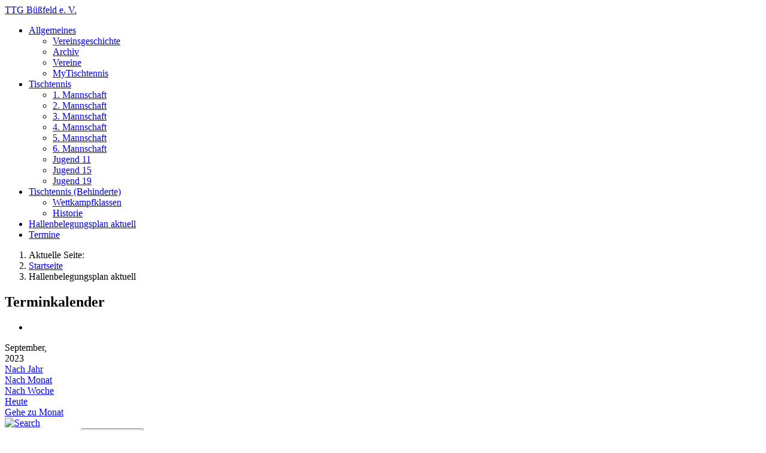

--- FILE ---
content_type: text/html; charset=utf-8
request_url: https://ttg-buessfeld.de/hallenbelegungsplan-2019-2020/monatskalender/2023/9/55.html
body_size: 13231
content:

<!doctype html>
<html lang="de-de" dir="ltr">
	<head>
		
		<meta name="viewport" content="width=device-width, initial-scale=1, shrink-to-fit=no">
		<meta charset="utf-8">
	<meta name="robots" content="index,follow">
	<meta name="description" content="Informationen rund um die Aktivitäten des TTG Büßfeld e. V. Neben den Abteilungen Fasching, Gymnastik und Tischtennis, haben wir eine der erfolgreichsten Tischt">
	<meta name="generator" content="Joomla! - Open Source Content Management">
	<title>Hallenbelegungsplan aktuell – TTG Büßfeld e. V.</title>
	<link href="https://ttg-buessfeld.de/index.php?option=com_jevents&amp;task=modlatest.rss&amp;format=feed&amp;type=rss&amp;Itemid=570&amp;modid=0" rel="alternate" type="application/rss+xml" title="RSS 2.0">
	<link href="https://ttg-buessfeld.de/index.php?option=com_jevents&amp;task=modlatest.rss&amp;format=feed&amp;type=atom&amp;Itemid=570&amp;modid=0" rel="alternate" type="application/atom+xml" title="Atom 1.0">
	<link href="/templates/shaper_helixultimate/images/favicon.ico" rel="icon" type="image/vnd.microsoft.icon">
	<link href="https://ttg-buessfeld.de/component/finder/search.opensearch?Itemid=101" rel="search" title="OpenSearch TTG Büßfeld e. V." type="application/opensearchdescription+xml">
<link href="/media/vendor/awesomplete/css/awesomplete.css?1.1.5" rel="stylesheet" />
	<link href="/media/vendor/joomla-custom-elements/css/joomla-alert.min.css?0.2.0" rel="stylesheet" />
	<link href="/media/system/css/joomla-fontawesome.min.css?317088fa167b2a985aafce6c4f192e3a" rel="stylesheet" />
	<link href="/media/com_jevents/lib_jevmodal/css/jevmodal.css" rel="stylesheet" />
	<link href="/components/com_jevents/assets/css/eventsadmin.css?v=3.6.56" rel="stylesheet" />
	<link href="/components/com_jevents/views/flat/assets/css/events_css.css?v=3.6.56" rel="stylesheet" />
	<link href="/components/com_jevents/views/flat/assets/css/modstyle.css?v=3.6.56" rel="stylesheet" />
	<link href="/media/com_icagenda/icicons/style.css?317088fa167b2a985aafce6c4f192e3a" rel="stylesheet" />
	<link href="/plugins/system/jce/css/content.css?badb4208be409b1335b815dde676300e" rel="stylesheet" />
	<link href="/templates/shaper_helixultimate/css/bootstrap.min.css" rel="stylesheet" />
	<link href="/plugins/system/helixultimate/assets/css/system-j4.min.css" rel="stylesheet" />
	<link href="/templates/shaper_helixultimate/css/template.css" rel="stylesheet" />
	<link href="/templates/shaper_helixultimate/css/presets/preset1.css" rel="stylesheet" />
	<link href="/components/com_icagenda/themes/packs/ic_rounded/css/ic_rounded_module.css" rel="stylesheet" />
	<link href="/media/com_icagenda/css/tipTip.css?317088fa167b2a985aafce6c4f192e3a" rel="stylesheet" />
	<link href="https://ttg-buessfeld.de/modules/mod_ic_event_list/css/default_style.css" rel="stylesheet" />
	<style>.childcat {display:none;}</style>
	<style>
@media screen and (min-width:1201px){


}

@media screen and (min-width:769px) and (max-width:1200px){


}

@media screen and (min-width:481px) and (max-width:768px){


.ic_rounded.iccalendar table td .icevent a:hover,
.ic_rounded.iccalendar table td .icevent a:focus {
	border-radius:3px;
	background:#333;
}
.ic_rounded.iccalendar table td .icevent a:hover .bright,
.ic_rounded.iccalendar table td .icevent a:focus .bright {
	border-radius:3px;
	color:#fff;
	background:#333;
}
.ic_rounded.iccalendar table td .icmulti a:hover,
.ic_rounded.iccalendar table td .icevent a:focus {
	background:#333;
}
.ic_rounded.iccalendar table td .icmulti a:hover .bright,
.ic_rounded.iccalendar table td .icevent a:focus .bright {
	color:#fff;
	background:#333;
}


.ic_rounded .icnav .backic:hover,
.ic_rounded .icnav .nextic:hover,
.ic_rounded .icnav .backicY:hover,
.ic_rounded .icnav .nexticY:hover {
	color:#333333;
	background:none;
	cursor:pointer;
}
#ictip a.close:hover {
	color:black;
	background:none;
	cursor:pointer;
}
#ictip div.linkTo:hover {
	color:#000;
	background:#ddd;
	text-decoration:none;
	border-radius:3px;
}
#ictip a:hover {
	background:none;
}

}

@media screen and (max-width:480px){



	#ictip a.close {
		padding-right:15px;
	}

}
</style>
<script type="application/json" class="joomla-script-options new">{"bootstrap.popover":{".hasjevtip":{"animation":true,"container":"#jevents_body","delay":1,"html":true,"placement":"top","trigger":"hover focus","offset":[0,10],"boundary":"scrollParent"}},"data":{"breakpoints":{"tablet":991,"mobile":480},"header":{"stickyOffset":"100"}},"joomla.jtext":{"MOD_FINDER_SEARCH_VALUE":"Suche &hellip;","JLIB_JS_AJAX_ERROR_OTHER":"Beim Abrufen von JSON-Daten wurde ein HTTP-Statuscode %s zur\u00fcckgegeben.","JLIB_JS_AJAX_ERROR_PARSE":"Ein Parsing-Fehler trat bei der Verarbeitung der folgenden JSON-Daten auf:<br><code style='color:inherit;white-space:pre-wrap;padding:0;margin:0;border:0;background:inherit;'>%s<\/code>","ERROR":"Fehler","MESSAGE":"Nachricht","NOTICE":"Hinweis","WARNING":"Warnung","JCLOSE":"Schlie\u00dfen","JOK":"OK","JOPEN":"\u00d6ffnen"},"finder-search":{"url":"\/component\/finder\/?task=suggestions.suggest&format=json&tmpl=component&Itemid=101"},"system.paths":{"root":"","rootFull":"https:\/\/ttg-buessfeld.de\/","base":"","baseFull":"https:\/\/ttg-buessfeld.de\/"},"csrf.token":"8f8b2a90823ec200dcb73d685fd6f445"}</script>
	<script src="/media/system/js/core.min.js?37ffe4186289eba9c5df81bea44080aff77b9684"></script>
	<script src="/media/vendor/bootstrap/js/bootstrap-es5.min.js?5.3.2" nomodule defer></script>
	<script src="/media/system/js/showon-es5.min.js?0e293ba9dec283752e25f4e1d5eb0a6f8c07d3be" defer nomodule></script>
	<script src="/media/com_finder/js/finder-es5.min.js?e6d3d1f535e33b5641e406eb08d15093e7038cc2" nomodule defer></script>
	<script src="/media/system/js/messages-es5.min.js?c29829fd2432533d05b15b771f86c6637708bd9d" nomodule defer></script>
	<script src="/media/vendor/jquery/js/jquery.min.js?3.7.1"></script>
	<script src="/media/legacy/js/jquery-noconflict.min.js?647005fc12b79b3ca2bb30c059899d5994e3e34d"></script>
	<script src="/media/vendor/bootstrap/js/modal.min.js?5.3.2" type="module"></script>
	<script src="/media/vendor/bootstrap/js/popover.min.js?5.3.2" type="module"></script>
	<script src="/media/vendor/bootstrap/js/alert.min.js?5.3.2" type="module"></script>
	<script src="/media/vendor/bootstrap/js/button.min.js?5.3.2" type="module"></script>
	<script src="/media/vendor/bootstrap/js/carousel.min.js?5.3.2" type="module"></script>
	<script src="/media/vendor/bootstrap/js/collapse.min.js?5.3.2" type="module"></script>
	<script src="/media/vendor/bootstrap/js/dropdown.min.js?5.3.2" type="module"></script>
	<script src="/media/vendor/bootstrap/js/offcanvas.min.js?5.3.2" type="module"></script>
	<script src="/media/vendor/bootstrap/js/scrollspy.min.js?5.3.2" type="module"></script>
	<script src="/media/vendor/bootstrap/js/tab.min.js?5.3.2" type="module"></script>
	<script src="/media/vendor/bootstrap/js/toast.min.js?5.3.2" type="module"></script>
	<script src="/media/system/js/showon.min.js?f79c256660e2c0ca2179cf7f3168ea8143e1af82" type="module"></script>
	<script src="/media/vendor/awesomplete/js/awesomplete.min.js?1.1.5" defer></script>
	<script src="/media/com_finder/js/finder.min.js?a2c3894d062787a266d59d457ffba5481b639f64" type="module"></script>
	<script src="/media/system/js/messages.min.js?7f7aa28ac8e8d42145850e8b45b3bc82ff9a6411" type="module"></script>
	<script src="/components/com_jevents/assets/js/jQnc.min.js?v=3.6.56"></script>
	<script src="/media/com_jevents/lib_jevmodal/js/jevmodal.min.js"></script>
	<script src="/components/com_jevents/assets/js/view_detailJQ.min.js?v=3.6.56"></script>
	<script src="/templates/shaper_helixultimate/js/main.js"></script>
	<script src="/modules/mod_iccalendar/js/jQuery.highlightToday.min.js?317088fa167b2a985aafce6c4f192e3a"></script>
	<script src="/media/com_icagenda/js/jquery.tipTip.js?317088fa167b2a985aafce6c4f192e3a"></script>
	<script type="application/ld+json">{"@context":"https://schema.org","@type":"BreadcrumbList","@id":"https://www.ttg-buessfeld.de/#/schema/BreadcrumbList/17","itemListElement":[{"@type":"ListItem","position":1,"item":{"@id":"https://www.ttg-buessfeld.de/","name":"Startseite"}},{"@type":"ListItem","position":2,"item":{"@id":"https://www.ttg-buessfeld.de/hallenbelegungsplan-2019-2020.html","name":"Hallenbelegungsplan aktuell"}}]}</script>
	<script>document.addEventListener('DOMContentLoaded', function() {
   var elements = document.querySelectorAll(".hasjevtip");
   elements.forEach(function(myPopoverTrigger)
   {
        myPopoverTrigger.addEventListener('show.bs.popover', function () {
            var title = myPopoverTrigger.getAttribute('data-bs-original-title') || false;
            if (title)
            {
                const popover = bootstrap.Popover.getInstance(myPopoverTrigger);
                if (popover.tip) 
                {
                    var header = popover.tip.querySelector('.popover-header');
                    if (header) {
                        header.outerHTML = title;
                    }
                }
            }
        })
   });
});</script>
	<script>template="shaper_helixultimate";</script>
	<script>
		jQuery(document).ready(function(){
			jQuery("#mod_iccalendar_136").highlightToday("show_today");
		});
	</script>
	<script>jQuery(function($){ $(".iCtip").tipTip({"activation":"hover","keepAlive":false,"maxWidth":"200px","edgeOffset":1,"defaultPosition":"top"}); });</script>
	<!--[if lte IE 6]>
<link rel="stylesheet" href="https://ttg-buessfeld.de/components/com_jevents/views/flat/assets/css/ie6.css" />
<![endif]-->
			</head>
	<body class="site helix-ultimate hu com_jevents com-jevents view-month layout-calendar task-month.calendar itemid-570 de-de ltr layout-fluid offcanvas-init offcanvs-position-right">

		
		
		<div class="body-wrapper">
			<div class="body-innerwrapper">
				

<div id="sp-top-bar">
	<div class="container">
		<div class="container-inner">
			<div class="row">
				<div id="sp-top1" class="col-lg-6">
					<div class="sp-column text-center text-lg-start">
																			
												
					</div>
				</div>

				<div id="sp-top2" class="col-lg-6">
					<div class="sp-column text-center text-lg-end">
						
																									
					</div>
				</div>
			</div>
		</div>
	</div>
</div>

<header id="sp-header">
	<div class="container">
		<div class="container-inner">
			<div class="row align-items-center">

				<!-- Left toggler if left/offcanvas -->
				
				<!-- Logo -->
				<div id="sp-logo" class="col-auto">
					<div class="sp-column">
						<span class="logo"><a href="/">TTG Büßfeld e. V.</a></span>						
					</div>
				</div>

				<!-- Menu -->
				<div id="sp-menu" class="col-auto flex-auto">
					<div class="sp-column d-flex justify-content-end align-items-center">
						<nav class="sp-megamenu-wrapper d-flex" role="navigation" aria-label="navigation"><ul class="sp-megamenu-parent menu-animation-fade-up d-none d-lg-block"><li class="sp-menu-item sp-has-child"><a   href="/allgemeines.html"  >Allgemeines</a><div class="sp-dropdown sp-dropdown-main sp-menu-right" style="width: 240px;"><div class="sp-dropdown-inner"><ul class="sp-dropdown-items"><li class="sp-menu-item"><a   href="/allgemeines/vereinsgeschichte.html"  >Vereinsgeschichte</a></li><li class="sp-menu-item"><a   href="/allgemeines/archiv.html"  >Archiv</a></li><li class="sp-menu-item"><a   href="/allgemeines/vereine-links.html"  >Vereine</a></li><li class="sp-menu-item"><a  rel="noopener noreferrer" href="http://www.mytischtennis.de/public/home" target="_blank"  >MyTischtennis</a></li></ul></div></div></li><li class="sp-menu-item sp-has-child"><a   href="/tischtennis.html"  >Tischtennis</a><div class="sp-dropdown sp-dropdown-main sp-menu-right" style="width: 240px;"><div class="sp-dropdown-inner"><ul class="sp-dropdown-items"><li class="sp-menu-item"><a   href="/tischtennis/1-mannschaft.html"  >1. Mannschaft</a></li><li class="sp-menu-item"><a   href="/tischtennis/2-mannschaft.html"  >2. Mannschaft</a></li><li class="sp-menu-item"><a   href="/tischtennis/3-mannschaft.html"  >3. Mannschaft</a></li><li class="sp-menu-item"><a   href="/tischtennis/4-mannschaft.html"  >4. Mannschaft</a></li><li class="sp-menu-item"><a   href="/tischtennis/5-mannschaft.html"  >5. Mannschaft</a></li><li class="sp-menu-item"><a   href="/tischtennis/6-mannschaft.html"  >6. Mannschaft</a></li><li class="sp-menu-item"><a   href="/tischtennis/c-schüler.html"  >Jugend 11</a></li><li class="sp-menu-item"><a   href="/tischtennis/jungen-15.html"  >Jugend 15</a></li><li class="sp-menu-item"><a   href="/tischtennis/jungen-19.html"  >Jugend 19</a></li></ul></div></div></li><li class="sp-menu-item sp-has-child"><a   href="/tischtennis-behinderte.html"  >Tischtennis (Behinderte)</a><div class="sp-dropdown sp-dropdown-main sp-menu-right" style="width: 240px;"><div class="sp-dropdown-inner"><ul class="sp-dropdown-items"><li class="sp-menu-item"><a   href="/tischtennis-behinderte/wettkampfklassen.html"  >Wettkampfklassen</a></li><li class="sp-menu-item"><a   href="/tischtennis-behinderte/historie.html"  >Historie</a></li></ul></div></div></li><li class="sp-menu-item current-item active"><a aria-current="page"  href="/hallenbelegungsplan-2019-2020.html"  >Hallenbelegungsplan aktuell</a></li><li class="sp-menu-item"><a   href="/allgemeines-2/termine.html"  >Termine</a></li></ul></nav>						

						<!-- Related Modules -->
						<div class="d-none d-lg-flex header-modules align-items-center">
							
													</div>

						<!-- Right toggler  -->
													
  <a id="offcanvas-toggler"
     class="offcanvas-toggler-secondary offcanvas-toggler-right d-flex align-items-center"
     href="#"
     aria-label="Menu"
     title="Menu">
     <div class="burger-icon"><span></span><span></span><span></span></div>
  </a>											</div>
				</div>
			</div>
		</div>
	</div>
</header>
				<main id="sp-main">
					
<section id="sp-section-1" >

				
	
<div class="row">
	<div id="sp-title" class="col-lg-12 "><div class="sp-column "><div class="sp-module "><div class="sp-module-content"><nav class="mod-breadcrumbs__wrapper" aria-label="Breadcrumbs">
	<ol class="mod-breadcrumbs breadcrumb px-3 py-2">
					<li class="mod-breadcrumbs__here float-start">
				Aktuelle Seite: &#160;
			</li>
		
		<li class="mod-breadcrumbs__item breadcrumb-item"><a href="/" class="pathway"><span>Startseite</span></a></li><li class="mod-breadcrumbs__item breadcrumb-item active"><span>Hallenbelegungsplan aktuell</span></li>	</ol>
	</nav></div></div></div></div></div>
				
	</section>

<section id="sp-main-body" >

										<div class="container">
					<div class="container-inner">
						
	
<div class="row">
	
<div id="sp-component" class="col-lg-8 ">
	<div class="sp-column ">
		<div id="system-message-container" aria-live="polite"></div>


		
			<!-- Event Calendar and Lists Powered by JEvents //-->
		<div id="jevents">
	<div class="contentpaneopen jeventpage     jevbootstrap" id="jevents_header">
							<h2 class="contentheading">Terminkalender</h2>
						<ul class="actions">
										<li class="print-icon">
							<a href="javascript:void(0);" rel="nofollow"
							   onclick="window.open('/hallenbelegungsplan-2019-2020/monatskalender/2023/9/55.html?print=1&amp;pop=1&amp;tmpl=component', 'win2', 'status=no,toolbar=no,scrollbars=yes,titlebar=no,menubar=no,resizable=yes,width=600,height=600,directories=no,location=no');"
							   title="Drucken">
								<span class="icon-print"> </span>
							</a>
						</li> 			</ul>
				</div>
	<div class="jev_clear"></div>
	<div class="contentpaneopen  jeventpage   jevbootstrap" id="jevents_body">
	<div class='jev_pretoolbar'></div>		<div class='month_date'><div class='month_title'>September, </div><div class='month_title_year'>  2023</div></div>		<div class="new-navigation">
			<div class="nav-items">
									<div id="nav-year" >
						<a href="/hallenbelegungsplan-2019-2020/eventsnachjahr/2023/55.html"
						   title="Nach Jahr">
							Nach Jahr</a>
					</div>
													<div id="nav-month" class="active">
						<a href="/hallenbelegungsplan-2019-2020/monatskalender/2023/9/55.html"
						   title="Nach Monat">                            Nach Monat</a>
					</div>
													<div id="nav-week">
						<a href="/hallenbelegungsplan-2019-2020/eventsnachwoche/2023/09/18/55.html"
						   title="Nach Woche">
							Nach Woche</a>
					</div>
													<div id="nav-today">
						<a href="/hallenbelegungsplan-2019-2020/eventsnachtag/2026/1/21/55.html"
						   title="Heute">
							Heute</a>
					</div>
															<div id="nav-jumpto">
			<a href="#"
			   onclick="if (jevjq('#jumpto').hasClass('jev_none')) {jevjq('#jumpto').removeClass('jev_none');} else {jevjq('#jumpto').addClass('jev_none')}return false;"
			   title="Gehe zu Monat">
				Gehe zu Monat			</a>
		</div>
																						</div>
							<div id="nav-search">
					<a href="/hallenbelegungsplan-2019-2020/search_form/55.html"
					   title="Suche">
						<img src="https://ttg-buessfeld.de/components/com_jevents/views/flat/assets/images/icon-search.gif" alt="Search"/>
					</a>
				</div>
								<div id="jumpto"  class="jev_none">
			<form name="BarNav" action="/hallenbelegungsplan-2019-2020/monatskalender/2023/9/55.html" method="get">
				<input type="hidden" name="option" value="com_jevents" />
				<input type="hidden" name="task" value="month.calendar" />
				<input type="hidden" name="catids" value="55"/><select id="month" name="month" style="font-size:10px;">
	<option value="01">Januar</option>
	<option value="02">Februar</option>
	<option value="03">M&auml;rz</option>
	<option value="04">April</option>
	<option value="05">Mai</option>
	<option value="06">Juni</option>
	<option value="07">Juli</option>
	<option value="08">August</option>
	<option value="09" selected="selected">September</option>
	<option value="10">Oktober</option>
	<option value="11">November</option>
	<option value="12">Dezember</option>
</select>
<select id="year" name="year" style="font-size:10px;">
	<option value="2024">2024</option>
	<option value="2025">2025</option>
	<option value="2026">2026</option>
	<option value="2027">2027</option>
	<option value="2028">2028</option>
	<option value="2029">2029</option>
	<option value="2030">2030</option>
	<option value="2031">2031</option>
</select>
				<button onclick="submit(this.form)">Gehe zu Monat</button>
				<input type="hidden" name="Itemid" value="570" />
			</form>
		</div>
		

		</div>
			<div class="jev_toprow jev_monthv">
	    <div class="jev_header2">
			<div class="previousmonth" >
		      				</div>
			<div class="currentmonth">
				September 2023			</div>
			<div class="nextmonth">
		      				</div>
			
		</div>
	</div>

            <table border="0" cellpadding="0" class="cal_top_day_names">
            <tr valign="top">
                					<td class="cal_daysnames">
						<span class="montag">
                            Mon                        </span>
					</td>
                    					<td class="cal_daysnames">
						<span class="dienstag">
                            Die                        </span>
					</td>
                    					<td class="cal_daysnames">
						<span class="mittwoch">
                            Mit                        </span>
					</td>
                    					<td class="cal_daysnames">
						<span class="donnerstag">
                            Don                        </span>
					</td>
                    					<td class="cal_daysnames">
						<span class="freitag">
                            Fre                        </span>
					</td>
                    					<td class="cal_daysnames">
						<span class="samstag">
                            Sam                        </span>
					</td>
                    					<td class="cal_daysnames">
						<span class="sonntag">
                            Son                        </span>
					</td>
                                </tr>
            </table>
        <table border="0" cellspacing="1" cellpadding="0" class="cal_table">
            			<tr class="cal_cell_rows">
                                    <td width="14%" class="cal_daysoutofmonth" valign="top">
                        28                    </td>
                    	                    <td width="14%" class="cal_daysoutofmonth" valign="top">
                        29                    </td>
                    	                    <td width="14%" class="cal_daysoutofmonth" valign="top">
                        30                    </td>
                    	                    <td width="14%" class="cal_daysoutofmonth" valign="top">
                        31                    </td>
                    	                    <td class="cal_daysnoevents">
                                         	<a class="cal_daylink" href="/hallenbelegungsplan-2019-2020/eventsnachtag/2023/9/1/55.html" title="Zum Kalender - Aktueller Tag">
			    <span class="calview">1</span>
			    <span class="listview">				
				Friday,  1. September 2023			    </span>
			</a>
                        </td>
                    <td class="cal_daysnoevents">
                                         	<a class="cal_daylink" href="/hallenbelegungsplan-2019-2020/eventsnachtag/2023/9/2/55.html" title="Zum Kalender - Aktueller Tag">
			    <span class="calview">2</span>
			    <span class="listview">				
				Saturday,  2. September 2023			    </span>
			</a>
                        </td>
                    <td class="cal_daysnoevents">
                                         	<a class="cal_daylink" href="/hallenbelegungsplan-2019-2020/eventsnachtag/2023/9/3/55.html" title="Zum Kalender - Aktueller Tag">
			    <span class="calview">3</span>
			    <span class="listview">				
				Sunday,  3. September 2023			    </span>
			</a>
                        </td>
</tr>
			<tr class="cal_cell_rows">
                                    <td class="cal_dayshasevents">
                                         	<a class="cal_daylink" href="/hallenbelegungsplan-2019-2020/eventsnachtag/2023/9/4/55.html" title="Zum Kalender - Aktueller Tag">
			    <span class="calview">4</span>
			    <span class="listview">				
				Monday,  4. September 2023			    </span>
			</a>
                        <div class="event_div_1">
<div class="month_cell_st" style="border-bottom:1px solid #ccc;border-left:3px solid #ccc;color:#000; width:100%;"><span class="editlinktip hasjevtip" title="&lt;div class=&quot;jevtt_title&quot; style = &quot;color:#000;background-color:#ccc&quot;&gt;Gymnastik Frauen&lt;/div&gt;" data-bs-content="&lt;div class=&quot;jevtt_text&quot; &gt;Montag, 4. September 2023&lt;br /&gt;19:00&lt;br /&gt;&lt;span class=&quot;fwb&quot;&gt;Wiederholender Event&lt;/span&gt;&lt;hr   class=&quot;jev-click-to-open&quot;/&gt;&lt;small   class=&quot;jev-click-to-open&quot;&gt;&lt;a href=&quot;/hallenbelegungsplan-2019-2020/eventdetail/294/55/gymnastik-frauen.html&quot; title=&quot;Klicken um Event zu öffnen&quot; &gt;Klicken um Event zu öffnen&lt;/a&gt;&lt;/small&gt;&lt;/div&gt;" ><a class="cal_titlelink" href="/hallenbelegungsplan-2019-2020/eventdetail/294/55/gymnastik-frauen.html">19:00 Gymnastik Fraue ...</a>
</span></div>
</div>
</td>
                    <td class="cal_daysnoevents">
                                         	<a class="cal_daylink" href="/hallenbelegungsplan-2019-2020/eventsnachtag/2023/9/5/55.html" title="Zum Kalender - Aktueller Tag">
			    <span class="calview">5</span>
			    <span class="listview">				
				Tuesday,  5. September 2023			    </span>
			</a>
                        </td>
                    <td class="cal_daysnoevents">
                                         	<a class="cal_daylink" href="/hallenbelegungsplan-2019-2020/eventsnachtag/2023/9/6/55.html" title="Zum Kalender - Aktueller Tag">
			    <span class="calview">6</span>
			    <span class="listview">				
				Wednesday,  6. September 2023			    </span>
			</a>
                        </td>
                    <td class="cal_daysnoevents">
                                         	<a class="cal_daylink" href="/hallenbelegungsplan-2019-2020/eventsnachtag/2023/9/7/55.html" title="Zum Kalender - Aktueller Tag">
			    <span class="calview">7</span>
			    <span class="listview">				
				Thursday,  7. September 2023			    </span>
			</a>
                        </td>
                    <td class="cal_daysnoevents">
                                         	<a class="cal_daylink" href="/hallenbelegungsplan-2019-2020/eventsnachtag/2023/9/8/55.html" title="Zum Kalender - Aktueller Tag">
			    <span class="calview">8</span>
			    <span class="listview">				
				Friday,  8. September 2023			    </span>
			</a>
                        </td>
                    <td class="cal_daysnoevents">
                                         	<a class="cal_daylink" href="/hallenbelegungsplan-2019-2020/eventsnachtag/2023/9/9/55.html" title="Zum Kalender - Aktueller Tag">
			    <span class="calview">9</span>
			    <span class="listview">				
				Saturday,  9. September 2023			    </span>
			</a>
                        </td>
                    <td class="cal_daysnoevents">
                                         	<a class="cal_daylink" href="/hallenbelegungsplan-2019-2020/eventsnachtag/2023/9/10/55.html" title="Zum Kalender - Aktueller Tag">
			    <span class="calview">10</span>
			    <span class="listview">				
				Sunday, 10. September 2023			    </span>
			</a>
                        </td>
</tr>
			<tr class="cal_cell_rows">
                                    <td class="cal_dayshasevents">
                                         	<a class="cal_daylink" href="/hallenbelegungsplan-2019-2020/eventsnachtag/2023/9/11/55.html" title="Zum Kalender - Aktueller Tag">
			    <span class="calview">11</span>
			    <span class="listview">				
				Monday, 11. September 2023			    </span>
			</a>
                        <div class="event_div_1">
<div class="month_cell_st" style="border-bottom:1px solid #ccc;border-left:3px solid #ccc;color:#000; width:100%;"><span class="editlinktip hasjevtip" title="&lt;div class=&quot;jevtt_title&quot; style = &quot;color:#000;background-color:#ccc&quot;&gt;Gymnastik Frauen&lt;/div&gt;" data-bs-content="&lt;div class=&quot;jevtt_text&quot; &gt;Montag, 11. September 2023&lt;br /&gt;19:00&lt;br /&gt;&lt;span class=&quot;fwb&quot;&gt;Wiederholender Event&lt;/span&gt;&lt;hr   class=&quot;jev-click-to-open&quot;/&gt;&lt;small   class=&quot;jev-click-to-open&quot;&gt;&lt;a href=&quot;/hallenbelegungsplan-2019-2020/eventdetail/295/55/gymnastik-frauen.html&quot; title=&quot;Klicken um Event zu öffnen&quot; &gt;Klicken um Event zu öffnen&lt;/a&gt;&lt;/small&gt;&lt;/div&gt;" ><a class="cal_titlelink" href="/hallenbelegungsplan-2019-2020/eventdetail/295/55/gymnastik-frauen.html">19:00 Gymnastik Fraue ...</a>
</span></div>
</div>
</td>
                    <td class="cal_daysnoevents">
                                         	<a class="cal_daylink" href="/hallenbelegungsplan-2019-2020/eventsnachtag/2023/9/12/55.html" title="Zum Kalender - Aktueller Tag">
			    <span class="calview">12</span>
			    <span class="listview">				
				Tuesday, 12. September 2023			    </span>
			</a>
                        </td>
                    <td class="cal_daysnoevents">
                                         	<a class="cal_daylink" href="/hallenbelegungsplan-2019-2020/eventsnachtag/2023/9/13/55.html" title="Zum Kalender - Aktueller Tag">
			    <span class="calview">13</span>
			    <span class="listview">				
				Wednesday, 13. September 2023			    </span>
			</a>
                        </td>
                    <td class="cal_daysnoevents">
                                         	<a class="cal_daylink" href="/hallenbelegungsplan-2019-2020/eventsnachtag/2023/9/14/55.html" title="Zum Kalender - Aktueller Tag">
			    <span class="calview">14</span>
			    <span class="listview">				
				Thursday, 14. September 2023			    </span>
			</a>
                        </td>
                    <td class="cal_daysnoevents">
                                         	<a class="cal_daylink" href="/hallenbelegungsplan-2019-2020/eventsnachtag/2023/9/15/55.html" title="Zum Kalender - Aktueller Tag">
			    <span class="calview">15</span>
			    <span class="listview">				
				Friday, 15. September 2023			    </span>
			</a>
                        </td>
                    <td class="cal_daysnoevents">
                                         	<a class="cal_daylink" href="/hallenbelegungsplan-2019-2020/eventsnachtag/2023/9/16/55.html" title="Zum Kalender - Aktueller Tag">
			    <span class="calview">16</span>
			    <span class="listview">				
				Saturday, 16. September 2023			    </span>
			</a>
                        </td>
                    <td class="cal_daysnoevents">
                                         	<a class="cal_daylink" href="/hallenbelegungsplan-2019-2020/eventsnachtag/2023/9/17/55.html" title="Zum Kalender - Aktueller Tag">
			    <span class="calview">17</span>
			    <span class="listview">				
				Sunday, 17. September 2023			    </span>
			</a>
                        </td>
</tr>
			<tr class="cal_cell_rows">
                                    <td class="cal_dayshasevents">
                                         	<a class="cal_daylink" href="/hallenbelegungsplan-2019-2020/eventsnachtag/2023/9/18/55.html" title="Zum Kalender - Aktueller Tag">
			    <span class="calview">18</span>
			    <span class="listview">				
				Monday, 18. September 2023			    </span>
			</a>
                        <div class="event_div_1">
<div class="month_cell_st" style="border-bottom:1px solid #ccc;border-left:3px solid #ccc;color:#000; width:100%;"><span class="editlinktip hasjevtip" title="&lt;div class=&quot;jevtt_title&quot; style = &quot;color:#000;background-color:#ccc&quot;&gt;Gymnastik Frauen&lt;/div&gt;" data-bs-content="&lt;div class=&quot;jevtt_text&quot; &gt;Montag, 18. September 2023&lt;br /&gt;19:00&lt;br /&gt;&lt;span class=&quot;fwb&quot;&gt;Wiederholender Event&lt;/span&gt;&lt;hr   class=&quot;jev-click-to-open&quot;/&gt;&lt;small   class=&quot;jev-click-to-open&quot;&gt;&lt;a href=&quot;/hallenbelegungsplan-2019-2020/eventdetail/296/55/gymnastik-frauen.html&quot; title=&quot;Klicken um Event zu öffnen&quot; &gt;Klicken um Event zu öffnen&lt;/a&gt;&lt;/small&gt;&lt;/div&gt;" ><a class="cal_titlelink" href="/hallenbelegungsplan-2019-2020/eventdetail/296/55/gymnastik-frauen.html">19:00 Gymnastik Fraue ...</a>
</span></div>
</div>
</td>
                    <td class="cal_daysnoevents">
                                         	<a class="cal_daylink" href="/hallenbelegungsplan-2019-2020/eventsnachtag/2023/9/19/55.html" title="Zum Kalender - Aktueller Tag">
			    <span class="calview">19</span>
			    <span class="listview">				
				Tuesday, 19. September 2023			    </span>
			</a>
                        </td>
                    <td class="cal_daysnoevents">
                                         	<a class="cal_daylink" href="/hallenbelegungsplan-2019-2020/eventsnachtag/2023/9/20/55.html" title="Zum Kalender - Aktueller Tag">
			    <span class="calview">20</span>
			    <span class="listview">				
				Wednesday, 20. September 2023			    </span>
			</a>
                        </td>
                    <td class="cal_daysnoevents">
                                         	<a class="cal_daylink" href="/hallenbelegungsplan-2019-2020/eventsnachtag/2023/9/21/55.html" title="Zum Kalender - Aktueller Tag">
			    <span class="calview">21</span>
			    <span class="listview">				
				Thursday, 21. September 2023			    </span>
			</a>
                        </td>
                    <td class="cal_daysnoevents">
                                         	<a class="cal_daylink" href="/hallenbelegungsplan-2019-2020/eventsnachtag/2023/9/22/55.html" title="Zum Kalender - Aktueller Tag">
			    <span class="calview">22</span>
			    <span class="listview">				
				Friday, 22. September 2023			    </span>
			</a>
                        </td>
                    <td class="cal_daysnoevents">
                                         	<a class="cal_daylink" href="/hallenbelegungsplan-2019-2020/eventsnachtag/2023/9/23/55.html" title="Zum Kalender - Aktueller Tag">
			    <span class="calview">23</span>
			    <span class="listview">				
				Saturday, 23. September 2023			    </span>
			</a>
                        </td>
                    <td class="cal_daysnoevents">
                                         	<a class="cal_daylink" href="/hallenbelegungsplan-2019-2020/eventsnachtag/2023/9/24/55.html" title="Zum Kalender - Aktueller Tag">
			    <span class="calview">24</span>
			    <span class="listview">				
				Sunday, 24. September 2023			    </span>
			</a>
                        </td>
</tr>
			<tr class="cal_cell_rows">
                                    <td class="cal_dayshasevents">
                                         	<a class="cal_daylink" href="/hallenbelegungsplan-2019-2020/eventsnachtag/2023/9/25/55.html" title="Zum Kalender - Aktueller Tag">
			    <span class="calview">25</span>
			    <span class="listview">				
				Monday, 25. September 2023			    </span>
			</a>
                        <div class="event_div_1">
<div class="month_cell_st" style="border-bottom:1px solid #ccc;border-left:3px solid #ccc;color:#000; width:100%;"><span class="editlinktip hasjevtip" title="&lt;div class=&quot;jevtt_title&quot; style = &quot;color:#000;background-color:#ccc&quot;&gt;Gymnastik Frauen&lt;/div&gt;" data-bs-content="&lt;div class=&quot;jevtt_text&quot; &gt;Montag, 25. September 2023&lt;br /&gt;19:00&lt;br /&gt;&lt;span class=&quot;fwb&quot;&gt;Wiederholender Event&lt;/span&gt;&lt;hr   class=&quot;jev-click-to-open&quot;/&gt;&lt;small   class=&quot;jev-click-to-open&quot;&gt;&lt;a href=&quot;/hallenbelegungsplan-2019-2020/eventdetail/297/55/gymnastik-frauen.html&quot; title=&quot;Klicken um Event zu öffnen&quot; &gt;Klicken um Event zu öffnen&lt;/a&gt;&lt;/small&gt;&lt;/div&gt;" ><a class="cal_titlelink" href="/hallenbelegungsplan-2019-2020/eventdetail/297/55/gymnastik-frauen.html">19:00 Gymnastik Fraue ...</a>
</span></div>
</div>
</td>
                    <td class="cal_daysnoevents">
                                         	<a class="cal_daylink" href="/hallenbelegungsplan-2019-2020/eventsnachtag/2023/9/26/55.html" title="Zum Kalender - Aktueller Tag">
			    <span class="calview">26</span>
			    <span class="listview">				
				Tuesday, 26. September 2023			    </span>
			</a>
                        </td>
                    <td class="cal_daysnoevents">
                                         	<a class="cal_daylink" href="/hallenbelegungsplan-2019-2020/eventsnachtag/2023/9/27/55.html" title="Zum Kalender - Aktueller Tag">
			    <span class="calview">27</span>
			    <span class="listview">				
				Wednesday, 27. September 2023			    </span>
			</a>
                        </td>
                    <td class="cal_daysnoevents">
                                         	<a class="cal_daylink" href="/hallenbelegungsplan-2019-2020/eventsnachtag/2023/9/28/55.html" title="Zum Kalender - Aktueller Tag">
			    <span class="calview">28</span>
			    <span class="listview">				
				Thursday, 28. September 2023			    </span>
			</a>
                        </td>
                    <td class="cal_daysnoevents">
                                         	<a class="cal_daylink" href="/hallenbelegungsplan-2019-2020/eventsnachtag/2023/9/29/55.html" title="Zum Kalender - Aktueller Tag">
			    <span class="calview">29</span>
			    <span class="listview">				
				Friday, 29. September 2023			    </span>
			</a>
                        </td>
                    <td class="cal_daysnoevents">
                                         	<a class="cal_daylink" href="/hallenbelegungsplan-2019-2020/eventsnachtag/2023/9/30/55.html" title="Zum Kalender - Aktueller Tag">
			    <span class="calview">30</span>
			    <span class="listview">				
				Saturday, 30. September 2023			    </span>
			</a>
                        </td>
                    <td width="14%" class="cal_daysoutofmonth" valign="top">
                        1                    </td>
                    	</tr>
</table>
<div class="event_legend_container"><div class="event_legend_item activechildcat" style="border-color:"><div class="event_legend_name" style="border-color:"><a href="/hallenbelegungsplan-2019-2020/monatskalender/2023/9/55.html" title="Tischtennis">Tischtennis</a></div>
</div>
<div class="event_legend_item " style="border-color:#d3d3d3"><div class="event_legend_name" style="border-color:#d3d3d3"><a href="/hallenbelegungsplan-2019-2020/monatskalender/2023/9/-.html" title="Alle Kategorien ...">Alle Kategorien ...</a></div>
<div class="event_legend_desc"  style="border-color:#d3d3d3">Events aller Kategorien anzeigen</div></div>
<br style="clear:both" /></div>
<br style='clear:both;height:0px;line-height:0px;'/>	</div>
	</div>
	

			</div>
</div>
<aside id="sp-right" class="col-lg-4 "><div class="sp-column "><div class="sp-module "><div class="sp-module-content">
<form class="mod-finder js-finder-searchform form-search" action="/component/finder/search.html?Itemid=101" method="get" role="search">
    <label for="mod-finder-searchword144" class="finder">Suchen</label><input type="text" name="q" id="mod-finder-searchword144" class="js-finder-search-query form-control" value="" placeholder="Suche &hellip;">
            <input type="hidden" name="Itemid" value="101"></form>
</div></div><div class="sp-module "><h3 class="sp-module-title">Kalender</h3><div class="sp-module-content"><!-- iCagenda - Calendar --><div tabindex="0" id="ic-calendar-136" class="">
<!-- Calendar -->


<div class="ic_rounded iccalendar " style=" background-color: transparent; background-image: none;" id="136"><div id="mod_iccalendar_136">
			<div class="icagenda_header">
			</div><div class="icnav"><a id="ic-prev-year" class="backicY icagendabtn_136" href="https://ttg-buessfeld.de/hallenbelegungsplan-2019-2020/monatskalender/2023/9/55.html?iccaldate=2025-01-1" rel="nofollow"><span style="height: 1px; width: 1px; position: absolute; overflow: hidden; top: -10px;" title="">Vorheriges Jahr</span><span class="iCicon iCicon-backicY"></span></a><a id="ic-prev-month" class="backic icagendabtn_136" href="https://ttg-buessfeld.de/hallenbelegungsplan-2019-2020/monatskalender/2023/9/55.html?iccaldate=2025-12-1" rel="nofollow"><span style="height: 1px; width: 1px; position: absolute; overflow: hidden; top: -10px;" title="">Vorheriger Monat</span><span class="iCicon iCicon-backic"></span></a><a id="ic-next-year" class="nexticY icagendabtn_136" href="https://ttg-buessfeld.de/hallenbelegungsplan-2019-2020/monatskalender/2023/9/55.html?iccaldate=2027-01-1" rel="nofollow"><span style="height: 1px; width: 1px; position: absolute; overflow: hidden; top: -10px;" title="">Nächstes Jahr</span><span class="iCicon iCicon-nexticY"></span></a><a id="ic-next-month" class="nextic icagendabtn_136" href="https://ttg-buessfeld.de/hallenbelegungsplan-2019-2020/monatskalender/2023/9/55.html?iccaldate=2026-2-1" rel="nofollow"><span style="height: 1px; width: 1px; position: absolute; overflow: hidden; top: -10px;" title="">Nächstes Monat</span><span class="iCicon iCicon-nextic"></span></a><div class="titleic">Januar 2026</div></div><div style="clear:both"></div>
			<table id="icagenda_calendar" class="ic-table" style="width:100%;">
				<thead>
					<tr>
						<th style="width:14.2857143%;background: ;">Mo</th>
						<th style="width:14.2857143%;background: ;">Di</th>
						<th style="width:14.2857143%;background: ;">Mi</th>
						<th style="width:14.2857143%;background: ;">Do</th>
						<th style="width:14.2857143%;background: ;">Fr</th>
						<th style="width:14.2857143%;background: ;">Sa</th>
						<th style="width:14.2857143%;background: ;">So</th>
					</tr>
				</thead>
		<tr><td colspan="3"></td><td style="background: ;">
<!-- Module Calendar Day Pop-up -->

	<div class="no-event style_Day" data-cal-date="2026-01-01">
		1	</div>
</td><td style="background: ;">
<!-- Module Calendar Day Pop-up -->

	<div class="no-event style_Day" data-cal-date="2026-01-02">
		2	</div>
</td><td style="background: ;">
<!-- Module Calendar Day Pop-up -->

	<div class="no-event style_Day" data-cal-date="2026-01-03">
		3	</div>
</td><td style="background: ;">
<!-- Module Calendar Day Pop-up -->

	<div class="no-event style_Day" data-cal-date="2026-01-04">
		4	</div>
</td><tr><td style="background: ;">
<!-- Module Calendar Day Pop-up -->

	<div class="no-event style_Day" data-cal-date="2026-01-05">
		5	</div>
</td><td style="background: ;">
<!-- Module Calendar Day Pop-up -->

	<div class="no-event style_Day" data-cal-date="2026-01-06">
		6	</div>
</td><td style="background: ;">
<!-- Module Calendar Day Pop-up -->

	<div class="no-event style_Day" data-cal-date="2026-01-07">
		7	</div>
</td><td style="background: ;">
<!-- Module Calendar Day Pop-up -->

	<div class="no-event style_Day" data-cal-date="2026-01-08">
		8	</div>
</td><td style="background: ;">
<!-- Module Calendar Day Pop-up -->

	<div class="no-event style_Day" data-cal-date="2026-01-09">
		9	</div>
</td><td style="background: ;">
<!-- Module Calendar Day Pop-up -->

	<div class="no-event style_Day" data-cal-date="2026-01-10">
		10	</div>
</td><td style="background: ;">
<!-- Module Calendar Day Pop-up -->

	<div class="no-event style_Day" data-cal-date="2026-01-11">
		11	</div>
</td><tr><td style="background: ;">
<!-- Module Calendar Day Pop-up -->

	<div class="no-event style_Day" data-cal-date="2026-01-12">
		12	</div>
</td><td style="background: ;">
<!-- Module Calendar Day Pop-up -->

	<div class="no-event style_Day" data-cal-date="2026-01-13">
		13	</div>
</td><td style="background: ;">
<!-- Module Calendar Day Pop-up -->

	<div class="no-event style_Day" data-cal-date="2026-01-14">
		14	</div>
</td><td style="background: ;">
<!-- Module Calendar Day Pop-up -->

	<div class="no-event style_Day" data-cal-date="2026-01-15">
		15	</div>
</td><td style="background: ;">
<!-- Module Calendar Day Pop-up -->


	
	<div class="icevent icmulti" style="background:#bdbdbd !important;">

				<a href="#" rel="nofollow" tabindex="0">
		<div class="style_Day ic-bright" style="color: #fff !important" data-cal-date="2026-01-16">
			16		</div>
		</a>

				<div class="spanEv">

			
				<div class="ictip-event">
					<a href="/component/icagenda/81-jungaen-19/2026-01-16-18-00.html">
					<div class="linkTo">

												<div class="ictip-img">
						<span style="background: #bdbdbd;" class="img"><img src="/images/icagenda/thumbs/themes/ic_small_w100h100q100_img-20221025-181214.jpg" alt="" /></span>						</div>

												<div class="ictip-event-title titletip">
							Jugend 19						</div>

												
												<div class="ictip-info ic-clearfix">

																						<div class="ictip-time">
									18:00								</div>
							
																						<div class="ictip-location">
																												Tischtennishalle Büßfeld, Bleidenröder Straße																																																					</div>
							
																						<div class="ictip-desc">
									<i>Jugend 19 - Kreisliga TTG Büßfeld&nbsp; -&nbsp; TTC Hergersdorf</i>								</div>
							
						</div>

												<div style="clear:both"></div>

											</div>
					</a>				</div>
			
				<div class="ictip-event">
					<a href="/component/icagenda/50-69-ttg-büßfeld-iv/2026-01-16-20-00.html">
					<div class="linkTo">

												<div class="ictip-img">
						<span style="background: #bdbdbd;" class="img"><img src="/images/icagenda/thumbs/themes/ic_small_w100h100q100_img-20221025-181214.jpg" alt="" /></span>						</div>

												<div class="ictip-event-title titletip">
							TTG Büßfeld IV						</div>

												
												<div class="ictip-info ic-clearfix">

																						<div class="ictip-time">
									20:00								</div>
							
																						<div class="ictip-location">
																												Tischtennishalle, Bleidenröder Straße																																																					</div>
							
																						<div class="ictip-desc">
									<i>3. Kreisklasse 1&nbsp; Vogelsbergkreis TTG Büßfeld IV -&nbsp; TTG Büßfeld V &nbsp; &nbsp; &nbsp; &nbsp;</i>								</div>
							
						</div>

												<div style="clear:both"></div>

											</div>
					</a>				</div>
			
				<div class="ictip-event">
					<a href="/component/icagenda/57-ttg-büßfeld-i/2026-01-16-20-30.html">
					<div class="linkTo">

												<div class="ictip-img">
						<span style="background: #bdbdbd;" class="img"><img src="/images/icagenda/thumbs/themes/ic_small_w100h100q100_img-20221025-181214.jpg" alt="" /></span>						</div>

												<div class="ictip-event-title titletip">
							TTG Büßfeld 						</div>

												
												<div class="ictip-info ic-clearfix">

																						<div class="ictip-time">
									20:30								</div>
							
																						<div class="ictip-location">
																												Tischtennishalle, Bleidenröder Straße																																																					</div>
							
																						<div class="ictip-desc">
									<i>Bezirksliga1 TTG Büßfeld&nbsp;&nbsp; -&nbsp; TTC Wißmar II</i>								</div>
							
						</div>

												<div style="clear:both"></div>

											</div>
					</a>				</div>
					</div>

				<div class="date ictip-date">
			<span class="ictip-date-lbl">
				Datum :
			</span>
			<span class="ictip-date-format">
				2026-01-16			</span>
		</div>

	</div>
</td><td style="background: ;">
<!-- Module Calendar Day Pop-up -->


	
	<div class="icevent " style="background:#bdbdbd !important;">

				<a href="#" rel="nofollow" tabindex="0">
		<div class="style_Day ic-bright" style="color: #fff !important" data-cal-date="2026-01-17">
			17		</div>
		</a>

				<div class="spanEv">

			
				<div class="ictip-event">
					<a href="/component/icagenda/56-26-ttg-büßfeld-ii/2026-01-17-16-00.html">
					<div class="linkTo">

												<div class="ictip-img">
						<span style="background: #bdbdbd;" class="img"><img src="/images/icagenda/thumbs/themes/ic_small_w100h100q100_img-20221025-181214.jpg" alt="" /></span>						</div>

												<div class="ictip-event-title titletip">
							TTG Büßfeld II						</div>

												
												<div class="ictip-info ic-clearfix">

																						<div class="ictip-time">
									16:00								</div>
							
																						<div class="ictip-location">
																												Tischtennishalle,Bleidenöder Straße																																																					</div>
							
																						<div class="ictip-desc">
									<i>Bezirksklasse 2 TTG Büßfeld II&nbsp; -&nbsp; TV Grebenau</i>								</div>
							
						</div>

												<div style="clear:both"></div>

											</div>
					</a>				</div>
					</div>

				<div class="date ictip-date">
			<span class="ictip-date-lbl">
				Datum :
			</span>
			<span class="ictip-date-format">
				2026-01-17			</span>
		</div>

	</div>
</td><td style="background: ;">
<!-- Module Calendar Day Pop-up -->


	
	<div class="icevent " style="background:#bdbdbd !important;">

				<a href="#" rel="nofollow" tabindex="0">
		<div class="style_Day ic-bright" style="color: #fff !important" data-cal-date="2026-01-18">
			18		</div>
		</a>

				<div class="spanEv">

			
				<div class="ictip-event">
					<a href="/component/icagenda/12-kreispokal-endrunde-erwachsene-2021-2022/2026-01-18-10-00.html">
					<div class="linkTo">

												<div class="ictip-img">
						<span style="background: #bdbdbd;" class="img"><img src="/images/icagenda/thumbs/themes/ic_small_w100h100q100_img-20221025-181214.jpg" alt="" /></span>						</div>

												<div class="ictip-event-title titletip">
							Kreispokal-Endrunde Erwachsene 2025/2026						</div>

												
												<div class="ictip-info ic-clearfix">

																						<div class="ictip-time">
									10:00								</div>
							
																						<div class="ictip-location">
																												Tischtennishalle Büßfeld																																																					</div>
							
																						<div class="ictip-desc">
									<i>Kreispokalendrunde Spielplan der Finals 10.00&nbsp; 3.Kreisklasse &nbsp;FSV Pfordt II&nbsp; -&nbsp; VfL Lauterbacn IV&nbsp; 12.00 Uhr&nbsp; 2. Kreisklasse &nbsp;VfL Lauterbach III&nbsp;</i> 								</div>
							
						</div>

												<div style="clear:both"></div>

											</div>
					</a>				</div>
					</div>

				<div class="date ictip-date">
			<span class="ictip-date-lbl">
				Datum :
			</span>
			<span class="ictip-date-format">
				2026-01-18			</span>
		</div>

	</div>
</td><tr><td style="background: ;">
<!-- Module Calendar Day Pop-up -->

	<div class="no-event style_Day" data-cal-date="2026-01-19">
		19	</div>
</td><td style="background: ;">
<!-- Module Calendar Day Pop-up -->

	<div class="no-event style_Day" data-cal-date="2026-01-20">
		20	</div>
</td><td style="background: ;">
<!-- Module Calendar Day Pop-up -->

	<div class="no-event style_Today" data-cal-date="2026-01-21">
		21	</div>
</td><td style="background: ;">
<!-- Module Calendar Day Pop-up -->

	<div class="no-event style_Day" data-cal-date="2026-01-22">
		22	</div>
</td><td style="background: ;">
<!-- Module Calendar Day Pop-up -->

	<div class="no-event style_Day" data-cal-date="2026-01-23">
		23	</div>
</td><td style="background: ;">
<!-- Module Calendar Day Pop-up -->


	
	<div class="icevent icmulti" style="background:#bdbdbd !important;">

				<a href="#" rel="nofollow" tabindex="0">
		<div class="style_Day ic-bright" style="color: #fff !important" data-cal-date="2026-01-24">
			24		</div>
		</a>

				<div class="spanEv">

			
				<div class="ictip-event">
					<a href="/allgemeines-2/termine/53-72-ttg-büßfeld-v/2026-01-24-14-00.html">
					<div class="linkTo">

												<div class="ictip-img">
						<span style="background: #bdbdbd;" class="img"><img src="/images/icagenda/thumbs/themes/ic_small_w100h100q100_img-20221025-181214.jpg" alt="" /></span>						</div>

												<div class="ictip-event-title titletip">
							TTG Büßfeld V						</div>

												
												<div class="ictip-info ic-clearfix">

																						<div class="ictip-time">
									14:00								</div>
							
																						<div class="ictip-location">
																												Tischtennishalle, Bleidenröder Straße																																																					</div>
							
																						<div class="ictip-desc">
									<i>3. Kreisklasse 1 TTG Büßfeld V&nbsp; -&nbsp; TTG Kirtorf-Ermenrod III</i>								</div>
							
						</div>

												<div style="clear:both"></div>

											</div>
					</a>				</div>
			
				<div class="ictip-event">
					<a href="/allgemeines-2/termine/55-25-ttg-büßfeld/2026-01-24-19-00.html">
					<div class="linkTo">

												<div class="ictip-img">
						<span style="background: #bdbdbd;" class="img"><img src="/images/icagenda/thumbs/themes/ic_small_w100h100q100_img-20221025-181214.jpg" alt="" /></span>						</div>

												<div class="ictip-event-title titletip">
							TTG Büßfeld 						</div>

												
												<div class="ictip-info ic-clearfix">

																						<div class="ictip-time">
									19:00								</div>
							
																						<div class="ictip-location">
																												Tischtennishalle,Bleidenöder Straße																																																					</div>
							
																						<div class="ictip-desc">
									<i>Bezirkliga 1 TTG Büßfeld&nbsp; -&nbsp; TSV Lützellinden</i>								</div>
							
						</div>

												<div style="clear:both"></div>

											</div>
					</a>				</div>
					</div>

				<div class="date ictip-date">
			<span class="ictip-date-lbl">
				Datum :
			</span>
			<span class="ictip-date-format">
				2026-01-24			</span>
		</div>

	</div>
</td><td style="background: ;">
<!-- Module Calendar Day Pop-up -->

	<div class="no-event style_Day" data-cal-date="2026-01-25">
		25	</div>
</td><tr><td style="background: ;">
<!-- Module Calendar Day Pop-up -->

	<div class="no-event style_Day" data-cal-date="2026-01-26">
		26	</div>
</td><td style="background: ;">
<!-- Module Calendar Day Pop-up -->

	<div class="no-event style_Day" data-cal-date="2026-01-27">
		27	</div>
</td><td style="background: ;">
<!-- Module Calendar Day Pop-up -->

	<div class="no-event style_Day" data-cal-date="2026-01-28">
		28	</div>
</td><td style="background: ;">
<!-- Module Calendar Day Pop-up -->

	<div class="no-event style_Day" data-cal-date="2026-01-29">
		29	</div>
</td><td style="background: ;">
<!-- Module Calendar Day Pop-up -->


	
	<div class="icevent " style="background:#bdbdbd !important;">

				<a href="#" rel="nofollow" tabindex="0">
		<div class="style_Day ic-bright" style="color: #fff !important" data-cal-date="2026-01-30">
			30		</div>
		</a>

				<div class="spanEv">

			
				<div class="ictip-event">
					<a href="/allgemeines-2/termine/101-ttg-büßfeld-vi-2/2026-01-30-20-00.html">
					<div class="linkTo">

												<div class="ictip-img">
						<span style="background: #bdbdbd;" class="img"><img src="/images/icagenda/thumbs/themes/ic_small_w100h100q100_img-20221025-181214.jpg" alt="" /></span>						</div>

												<div class="ictip-event-title titletip">
							TTG Büßfeld VI						</div>

												
												<div class="ictip-info ic-clearfix">

																						<div class="ictip-time">
									20:00								</div>
							
																						<div class="ictip-location">
																												Tischtennisalle Büßfeld, Bleidenröder Str. 																																																					</div>
							
																						<div class="ictip-desc">
									<i>3. Kreisklasse 1 TTG Büßfelfeld VI&nbsp; -&nbsp; TTG Büßfeld V</i>								</div>
							
						</div>

												<div style="clear:both"></div>

											</div>
					</a>				</div>
					</div>

				<div class="date ictip-date">
			<span class="ictip-date-lbl">
				Datum :
			</span>
			<span class="ictip-date-format">
				2026-01-30			</span>
		</div>

	</div>
</td><td style="background: ;">
<!-- Module Calendar Day Pop-up -->


	
	<div class="icevent icmulti" style="background:#bdbdbd !important;">

				<a href="#" rel="nofollow" tabindex="0">
		<div class="style_Day ic-bright" style="color: #fff !important" data-cal-date="2026-01-31">
			31		</div>
		</a>

				<div class="spanEv">

			
				<div class="ictip-event">
					<a href="/allgemeines-2/termine/98-ttg-büßfeld-vi/2026-01-31-14-00.html">
					<div class="linkTo">

												<div class="ictip-img">
						<span style="background: #bdbdbd;" class="img"><img src="/images/icagenda/thumbs/themes/ic_small_w100h100q100_img-20221025-181214.jpg" alt="" /></span>						</div>

												<div class="ictip-event-title titletip">
							TTG Büßfeld VI						</div>

												
												<div class="ictip-info ic-clearfix">

																						<div class="ictip-time">
									14:00								</div>
							
																						<div class="ictip-location">
																												Tischtennishalle Büßfeld, Bleidenröder Str.																																																					</div>
							
																						<div class="ictip-desc">
									<i>3. Kreisklasse 1 - Vogelsbergkreis TTG Büßfeld VI&nbsp; -&nbsp; TTC Wettsaasen II</i>								</div>
							
						</div>

												<div style="clear:both"></div>

											</div>
					</a>				</div>
			
				<div class="ictip-event">
					<a href="/allgemeines-2/termine/44-ttg-büßfeld-iv-2/2026-01-31-16-00.html">
					<div class="linkTo">

												<div class="ictip-img">
						<span style="background: #bdbdbd;" class="img"><img src="/images/icagenda/thumbs/themes/ic_small_w100h100q100_img-20221025-181214.jpg" alt="" /></span>						</div>

												<div class="ictip-event-title titletip">
							TTG Büßfeld IV						</div>

												
												<div class="ictip-info ic-clearfix">

																						<div class="ictip-time">
									16:00								</div>
							
																						<div class="ictip-location">
																												Tischtennishalle, Bleidenröder Straße																																																					</div>
							
																						<div class="ictip-desc">
									<i>2. Kreisklasse 1&nbsp; Vogelsbeergkreis TTG Büßfeld IV&nbsp; -&nbsp; TTG Hergersdorf III</i>								</div>
							
						</div>

												<div style="clear:both"></div>

											</div>
					</a>				</div>
					</div>

				<div class="date ictip-date">
			<span class="ictip-date-lbl">
				Datum :
			</span>
			<span class="ictip-date-format">
				2026-01-31			</span>
		</div>

	</div>
</td><td colspan="1"></td></tr></table></div></div>
</div>
<script type="text/javascript">
(function($){
	if ($('.spanEv:visible').length !== 0) {
		return false;
	}
	var icmouse = 'click';
	var mouseout = '1';
	var icclasstip = '.icevent a';
	var icclass = '.iccalendar';
	var position = 'center';
	var posmiddle = 'top';
	var modid = '136';
	var modidid = '#136';
	var icagendabtn = '.icagendabtn_136';
	var mod_iccalendar = '#mod_iccalendar_136';
	var template = '.ic_rounded';
	var loading = 'Ladevorgang...';
	var closetxt = 'Schließen';
	var tip_type = '1';
	var tipwidth = 390;
	var smallwidththreshold = 481;
	var verticaloffset = 50;
	var css_position = '';
	var mobile_min_width = 320;
	var extra_css = '';

	$(document).on('click touchend', icagendabtn, function(e){		e.preventDefault();

		url=$(this).attr('href');

		$(modidid).html('<\div class="icloading_box"><\div style="text-align:center;">' + loading + '<\/div><\div class="icloading_img"><\/div><\/div>').load(url + ' ' + mod_iccalendar, function(){$('#mod_iccalendar_136').highlightToday();});

	});

	// Calendar Keyboard Accessibility (experimental, since 3.5.14)
	if (typeof first_mod === 'undefined') {
		$i = '1';
		first_mod = modid;
		first_nb = $i;
		nb_mod = $i;
	} else {
		$i = (typeof $i === 'undefined') ? '2' : ++$i;
		nb_mod = $i;
	}

	$('#ic-calendar-'+modid).addClass('ic-'+nb_mod);

	$(document).keydown(function(e){

		// ctrl+alt+C : focus on first Calendar module
		// REMOVE: Polish language conflict, alt+C Ć
//		if (e.ctrlKey && e.altKey && e.keyCode == 67) {
//			$('#ic-calendar-'+first_mod).focus();
//		}

		// ctrl+alt+N : focus on Next calendar module
		if (e.ctrlKey && e.altKey && e.keyCode == 78) {
			if ($('#ic-calendar-'+modid).is(':focus')) {
				activ = $('#ic-calendar-'+modid).attr('class');
				act = activ.split('-');
				act = act[1];
				next = ++act;
			}
			mod_class = $('#ic-calendar-'+modid).attr('class');
			if ($('.ic-'+next).length == 0) next = 1;
			if (mod_class == 'ic-'+next) $('.ic-'+next).focus();
		}

		// On focused calendar module
		if ($('#ic-calendar-'+modid).is(':focus')){
			switch (e.keyCode) {
				case 37:
					// Left arrow pressed
					url = $('#ic-calendar-'+modid+' #ic-prev-month').attr('href');
					break;
				case 38:
					// Top arrow pressed
					url = $('#ic-calendar-'+modid+' #ic-next-year').attr('href');
					break;
				case 39:
					// Right arrow pressed
					url = $('#ic-calendar-'+modid+' #ic-next-month').attr('href');
					break;
				case 40:
					// Top arrow pressed
					url = $('#ic-calendar-'+modid+' #ic-prev-year').attr('href');
					break;
			}

			if ((!e.shiftKey && (e.keyCode == 37 || e.keyCode == 39)) ||
				(e.shiftKey && (e.keyCode == 38 || e.keyCode == 40))) {
				$(modidid).html('<\div class="icloading_box"><\div style="text-align:center;">' + loading + '<\/div><\div class="icloading_img"><\/div><\/div>').load(url + ' ' + mod_iccalendar, function(){$('#mod_iccalendar_136').highlightToday();});
			}

//			if ($(modidid+' '+icclasstip).is(':focus') && e.keyCode == 13){
//				var icmouse = "click";
//			}
		}
	});

	if (tip_type=='2') {//	$(document).on(icmouse, this, function(e){
//		e.preventDefault();

//		$(".iCaTip").tipTip({maxWidth: "400", defaultPosition: "top", edgeOffset: 1, activation:"hover", keepAlive: true});
//	});
	}

	if (tip_type=='1') {		$view_width=$(window).width();		if($view_width<smallwidththreshold){			icmouse='click touchend';
		}

		$(document).on(icmouse, modidid+' '+icclasstip, function(e){
			$view_height=$(window).height();			$view_width=$(window).width();			e.preventDefault();
			$('#ictip').remove();
			$parent=$(this).parent();
			var tip = $($parent).children(modidid+' .spanEv').html();
			tip = tip.replace(/<icscript>/g,'<script>');
			var $tip = tip.replace(/<\/icscript>/g,'<\/script>');

			if ($view_width < smallwidththreshold)
			{
								css_position = 'fixed';
				$width_px = Math.max(mobile_min_width,$view_width); 				$width = '100%';
				$pos = '0px';
				$top = '0px';
				extra_css='border:0;border-radius:0;height:100%;box-shadow:none;margin:0px;padding:10px;min-width:'+mobile_min_width+'px;overflow-y:scroll;padding:0;';			}
			else
			{
				css_position = 'absolute';
				$width_px = Math.min($view_width, tipwidth);
				$width = $width_px+'px';

								switch(position) {
					case 'left':
						$pos=Math.max(0,$(modidid).offset().left-$width_px-10)+'px';
						break;
					case 'right':
						$pos=Math.max(0,Math.min($view_width-$width_px,$(modidid).offset().left+$(modidid).width()+10))+'px';
						break;
					default:						$pos=Math.ceil(($view_width-$width_px)/2)+'px';
						break;
				}

								if (posmiddle === 'top')
				{
					$top = Math.max(0,$(modidid).offset().top-verticaloffset)+'px';				}
				else
				{
					$top = Math.max(0,$(modidid).offset().top+$(modidid).height()-verticaloffset)+'px';				}
			}


			$('body').prepend('<\div style="display:block; position:'+css_position+'; width:'+$width+'; left:'+$pos+'; top:'+$top+';'+extra_css+'" id="ictip"> '+$(this).parent().children('.date').html()+'<a class="close" style="cursor: pointer;"><\div style="display:block; width:auto; height:50px; text-align:right;">' + closetxt + '<\/div></a><span class="clr"></span>'+$tip+'<\/div>');

			// Tooltip Keyboard Accessibility (experimental, since 3.5.14)
			$(document).keydown(function(e){
				//	Shift : focus on tooltip events
				if ($('.icevent a').is(':focus') && e.keyCode == 16){
					$('.ictip-event a').focus();
				}
				//	esc : close tooltip
				if (($('.ictip-event a').is(':focus') || $('.icevent a').is(':focus')) && e.keyCode == 27){
					e.preventDefault();
					$('#ictip').remove();
				}
			});

			// Close Tooltip
			$(document).on('click touchend', '.close', function(e){
				e.preventDefault();
				$('#ictip').remove();
			});

			if (mouseout == '1')
			{
				$('#ictip')
					.mouseout(function() {
//						$( "div:first", this ).text( "mouse out" );
						$('#ictip').stop(true).fadeOut(300);
					})
					.mouseover(function() {
//						$( "div:first", this ).text( "mouse over" );
						$('#ictip').stop(true).fadeIn(300);
					});
			}
		});
	}

}) (jQuery);
</script>
</div></div><div class="sp-module "><h3 class="sp-module-title">Aktuelle Termine</h3><div class="sp-module-content"><!-- iCagenda PRO - Event List --><div class="ic_eventlist"><div class="ic-section ic-group">
<div class="default_eventlist ic-col ic-col1">
	<div class="ic-event-div">

				<div class="ic-date-img-box">
			<div class="ic-date-div" style="background: #bdbdbd; color: #111111;">
				<div class="ic-day">
					24				</div>
				<div class="ic-month">
					Jan.				</div>
			</div>
		</div>

		<div class="ic-block">

						
						<div class="iceventlist-title ic-block">
				<a href="/allgemeines-2/termine/53-72-ttg-büßfeld-v/2026-01-24-14-00.html">
					TTG Büßfeld V				</a>
			</div>

		</div>

				<div class="ic-block">

									<div class="iceventlist-venue ic-inline-block">
				Tischtennishalle, Bleidenröder Straße			</div>
			
						
						
		</div>
		
							<span class="iceventlist-desc">
				<i>3. Kreisklasse 1 TTG Büßfeld V&nbsp; -&nbsp; TTG Kirtorf-Ermenrod III</i>			</span>
		
				
				
	</div>
	<hr>
</div>


<div class="default_eventlist ic-col ic-col1">
	<div class="ic-event-div">

				<div class="ic-date-img-box">
			<div class="ic-date-div" style="background: #bdbdbd; color: #111111;">
				<div class="ic-day">
					24				</div>
				<div class="ic-month">
					Jan.				</div>
			</div>
		</div>

		<div class="ic-block">

						
						<div class="iceventlist-title ic-block">
				<a href="/allgemeines-2/termine/55-25-ttg-büßfeld/2026-01-24-19-00.html">
					TTG Büßfeld 				</a>
			</div>

		</div>

				<div class="ic-block">

									<div class="iceventlist-venue ic-inline-block">
				Tischtennishalle,Bleidenöder Straße			</div>
			
						
						
		</div>
		
							<span class="iceventlist-desc">
				<i>Bezirkliga 1 TTG Büßfeld&nbsp; -&nbsp; TSV Lützellinden</i>			</span>
		
				
				
	</div>
	<hr>
</div>


<div class="default_eventlist ic-col ic-col1">
	<div class="ic-event-div">

				<div class="ic-date-img-box">
			<div class="ic-date-div" style="background: #bdbdbd; color: #111111;">
				<div class="ic-day">
					30				</div>
				<div class="ic-month">
					Jan.				</div>
			</div>
		</div>

		<div class="ic-block">

						
						<div class="iceventlist-title ic-block">
				<a href="/allgemeines-2/termine/101-ttg-büßfeld-vi-2/2026-01-30-20-00.html">
					TTG Büßfeld VI				</a>
			</div>

		</div>

				<div class="ic-block">

									<div class="iceventlist-venue ic-inline-block">
				Tischtennisalle Büßfeld, Bleidenröder Str. 			</div>
			
						
						
		</div>
		
							<span class="iceventlist-desc">
				<i>3. Kreisklasse 1 TTG Büßfelfeld VI&nbsp; -&nbsp; TTG Büßfeld V</i>			</span>
		
				
				
	</div>
	<hr>
</div>


<div class="default_eventlist ic-col ic-col1">
	<div class="ic-event-div">

				<div class="ic-date-img-box">
			<div class="ic-date-div" style="background: #bdbdbd; color: #111111;">
				<div class="ic-day">
					31				</div>
				<div class="ic-month">
					Jan.				</div>
			</div>
		</div>

		<div class="ic-block">

						
						<div class="iceventlist-title ic-block">
				<a href="/allgemeines-2/termine/98-ttg-büßfeld-vi/2026-01-31-14-00.html">
					TTG Büßfeld VI				</a>
			</div>

		</div>

				<div class="ic-block">

									<div class="iceventlist-venue ic-inline-block">
				Tischtennishalle Büßfeld, Bleidenröder Str.			</div>
			
						
						
		</div>
		
							<span class="iceventlist-desc">
				<i>3. Kreisklasse 1 - Vogelsbergkreis TTG Büßfeld VI&nbsp; -&nbsp; TTC Wettsaasen II</i>			</span>
		
				
				
	</div>
	<hr>
</div>


<div class="default_eventlist ic-col ic-col1">
	<div class="ic-event-div">

				<div class="ic-date-img-box">
			<div class="ic-date-div" style="background: #bdbdbd; color: #111111;">
				<div class="ic-day">
					31				</div>
				<div class="ic-month">
					Jan.				</div>
			</div>
		</div>

		<div class="ic-block">

						
						<div class="iceventlist-title ic-block">
				<a href="/allgemeines-2/termine/44-ttg-büßfeld-iv-2/2026-01-31-16-00.html">
					TTG Büßfeld IV				</a>
			</div>

		</div>

				<div class="ic-block">

									<div class="iceventlist-venue ic-inline-block">
				Tischtennishalle, Bleidenröder Straße			</div>
			
						
						
		</div>
		
							<span class="iceventlist-desc">
				<i>2. Kreisklasse 1&nbsp; Vogelsbeergkreis TTG Büßfeld IV&nbsp; -&nbsp; TTG Hergersdorf III</i>			</span>
		
				
				
	</div>
	<hr>
</div>


<div class="default_eventlist ic-col ic-col1">
	<div class="ic-event-div">

				<div class="ic-date-img-box">
			<div class="ic-date-div" style="background: #bdbdbd; color: #111111;">
				<div class="ic-day">
					08				</div>
				<div class="ic-month">
					Feb.				</div>
			</div>
		</div>

		<div class="ic-block">

						
						<div class="iceventlist-title ic-block">
				<a href="/allgemeines-2/termine/100-jugend-12/2026-02-08-14-00.html">
					Jugend 11				</a>
			</div>

		</div>

				<div class="ic-block">

									<div class="iceventlist-venue ic-inline-block">
				Tischtenmishalle Büßfeld, Bleidenröder Straße			</div>
			
						
						
		</div>
		
							<span class="iceventlist-desc">
				<i>Jugend - Kreisliga TG Büßfeld&nbsp; -&nbsp; TTTG Vogelsberg II</i>			</span>
		
				
				
	</div>
	<hr>
</div>


<div class="default_eventlist ic-col ic-col1">
	<div class="ic-event-div">

				<div class="ic-date-img-box">
			<div class="ic-date-div" style="background: #bdbdbd; color: #111111;">
				<div class="ic-day">
					08				</div>
				<div class="ic-month">
					Feb.				</div>
			</div>
		</div>

		<div class="ic-block">

						
						<div class="iceventlist-title ic-block">
				<a href="/allgemeines-2/termine/99-jugend-11/2026-02-08-16-00.html">
					Jugend 11				</a>
			</div>

		</div>

				<div class="ic-block">

									<div class="iceventlist-venue ic-inline-block">
				Tischtennishalle Büßfeld, Bleidenröder Straße			</div>
			
						
						
		</div>
		
							<span class="iceventlist-desc">
				<i>Jugend 11 - Kreisliga TV Frischborn&nbsp; -&nbsp; TTG Büßfeld&nbsp;&nbsp; Spiel findet in Büßfeld statt!!</i>			</span>
		
				
				
	</div>
	<hr>
</div>


<div class="default_eventlist ic-col ic-col1">
	<div class="ic-event-div">

				<div class="ic-date-img-box">
			<div class="ic-date-div" style="background: #bdbdbd; color: #111111;">
				<div class="ic-day">
					14				</div>
				<div class="ic-month">
					Feb.				</div>
			</div>
		</div>

		<div class="ic-block">

						
						<div class="iceventlist-title ic-block">
				<a href="/allgemeines-2/termine/63-fasching-in-büßeld/2026-02-14-19-33.html">
					Faschingssitzung in Büßfeld				</a>
			</div>

		</div>

				<div class="ic-block">

									<div class="iceventlist-venue ic-inline-block">
				Tischtennishalle, Bleidenröder Straße			</div>
			
						
						
		</div>
		
							<span class="iceventlist-desc">
				<i></i>			</span>
		
				
				
	</div>
	<hr>
</div>

</div></div><div style="clear:both"></div></div></div></div></aside></div>
											</div>
				</div>
						
	</section>

<section id="sp-bottom" >

						<div class="container">
				<div class="container-inner">
			
	
<div class="row">
	<div id="sp-bottom1" class="col-sm-col-sm-6 col-lg-3 "><div class="sp-column "><div class="sp-module "><h3 class="sp-module-title">Neueste Nachrichten</h3><div class="sp-module-content"><ul class="latestnews ">
	<li>
		<a href="/tischtennis/174-gerd-freiling-gewinnt-zum-dritten-mal-das-brettchen-turnier.html">
			Gerd Freiling gewinnt zum dritten Mal das Brettchen-Turnier			<span>14. Juli 2025</span>
		</a>
	</li>
	<li>
		<a href="/tischtennis/173-büßfelds-erste-mannschaft-spielt-auch-in-der-neuen-saison-wieder-in-der-bezirksliga-1.html">
			Büßfelds erste Mannschaft spielt auch in der neuen Saison wieder in der Bezirksliga 1			<span>06. Mai 2025</span>
		</a>
	</li>
	<li>
		<a href="/tischtennis/172-stefan-wagner-neuer-vereinsmeister.html">
			Stefan Wagner neuer Vereinsmeister			<span>18. April 2025</span>
		</a>
	</li>
	<li>
		<a href="/tischtennis/171-manfred-hacke-nach-55-jahren-vorstandsarbeit-ausgeschieden.html">
			Manfred Hacke nach 55 Jahren Vorstandsarbeit zum Ehrenmitglied ernannt			<span>04. März 2025</span>
		</a>
	</li>
	<li>
		<a href="/tischtennis/170-paul-wendland-patrik-linker-wiederholen-vorjahressieg-beim-3-norbert-beyer-gedächtnisturnier.html">
			Paul Wendland/Patrik Linker wiederholen Vorjahressieg beim 3. Norbert Beyer Gedächtnisturnier			<span>04. November 2024</span>
		</a>
	</li>
</ul>
</div></div></div></div><div id="sp-bottom2" class="col-sm-col-sm-6 col-lg-3 "><div class="sp-column "><div class="sp-module "><h3 class="sp-module-title">Meist gelesen</h3><div class="sp-module-content"><ul class="mostread mod-list">
    <li itemscope itemtype="https://schema.org/Article">
        <a href="/tischtennis/3-willkommen-beim-ttg-buessfeld-e-v.html" itemprop="url">
            <span itemprop="name">
                Willkommen bei der TTG Büßfeld e. V.            </span>
        </a>
    </li>
    <li itemscope itemtype="https://schema.org/Article">
        <a href="/tischtennis/1-impressum-bildrechte.html" itemprop="url">
            <span itemprop="name">
                Impressum / Bildrechte            </span>
        </a>
    </li>
    <li itemscope itemtype="https://schema.org/Article">
        <a href="/tischtennis/171-manfred-hacke-nach-55-jahren-vorstandsarbeit-ausgeschieden.html" itemprop="url">
            <span itemprop="name">
                Manfred Hacke nach 55 Jahren Vorstandsarbeit zum Ehrenmitglied ernannt            </span>
        </a>
    </li>
    <li itemscope itemtype="https://schema.org/Article">
        <a href="/tischtennis/149-erfolgreiche-büßfelder-bei-den-tischtennis-kreiseinzelmeisterschaften-der-erwachsenen-in-lauterbach.html" itemprop="url">
            <span itemprop="name">
                Erfolgreiche Büßfelder bei den Tischtennis-Kreiseinzelmeisterschaften der Erwachsenen in Lauterbach            </span>
        </a>
    </li>
    <li itemscope itemtype="https://schema.org/Article">
        <a href="/impressum.html" itemprop="url">
            <span itemprop="name">
                Anbieterkennzeichnung nach § 5 TMG (Impressum)            </span>
        </a>
    </li>
</ul>
</div></div></div></div><div id="sp-bottom3" class="col-lg-3 "><div class="sp-column "><div class="sp-module _menu"><h3 class="sp-module-title">Weitere Infos</h3><div class="sp-module-content"><ul class="menu">
<li class="item-111"><a href="/kontakt.html" >Kontakt</a></li><li class="item-112"><a href="/impressum.html" >Impressum</a></li><li class="item-418"><a href="/datenschutz.html" >Datenschutz</a></li></ul>
</div></div></div></div><div id="sp-bottom4" class="col-lg-3 "><div class="sp-column "><div class="sp-module "><h3 class="sp-module-title">Syndication</h3><div class="sp-module-content"><a href="https://ttg-buessfeld.de/index.php?option=com_jevents&amp;task=modlatest.rss&amp;format=feed&amp;type=rss&amp;Itemid=570&amp;modid=0" class="mod-syndicate syndicate-module"><span class="icon-feed m-1" aria-hidden="true"></span><span >Feed Entries</span></a></div></div></div></div></div>
							</div>
			</div>
			
	</section>

<footer id="sp-footer" >

						<div class="container">
				<div class="container-inner">
			
	
<div class="row">
	<div id="sp-footer1" class="col-lg-12 "><div class="sp-column "><span class="sp-copyright">© 2026 TTG Büßfeld e. V. Designed By <a target="_blank" rel="noopener noreferrer" href="https://www.joomshaper.com">JoomShaper</a></span></div></div></div>
							</div>
			</div>
			
	</footer>
				</main>
			</div>
		</div>

		<!-- Off Canvas Menu -->
		<div class="offcanvas-overlay"></div>
		<!-- Rendering the offcanvas style -->
		<!-- If canvas style selected then render the style -->
		<!-- otherwise (for old templates) attach the offcanvas module position -->
					<div class="offcanvas-menu border-menu " tabindex="-1" inert>
	<div class="d-flex align-items-center justify-content-between p-3 pt-4">
				<a href="#" class="close-offcanvas" role="button" aria-label="Close Off-canvas">
			<div class="burger-icon" aria-hidden="true">
				<span></span>
				<span></span>
				<span></span>
			</div>
		</a>
	</div>
	<div class="offcanvas-inner">
		<div class="d-flex header-modules mb-3">
							<div class="sp-module "><div class="sp-module-content">
<form class="mod-finder js-finder-searchform form-search" action="/component/finder/search.html?Itemid=101" method="get" role="search">
    <label for="mod-finder-searchword-canvas" class="visually-hidden finder">Suchen</label><input type="text" name="q" id="mod-finder-searchword-canvas" class="js-finder-search-query form-control" value="" placeholder="Suche &hellip;">
            <input type="hidden" name="Itemid" value="101"></form>
</div></div>			
					</div>
		
					<div class="sp-module _menu"><div class="sp-module-content"><ul class="menu">
<li class="item-101 default"><a href="/" >Startseite</a></li><li class="item-120"><a href="/gymnastik.html" >Gymnastik</a></li><li class="item-427 menu-deeper menu-parent"><a href="/allgemeines.html" >Allgemeines<span class="menu-toggler"></span></a><ul class="menu-child"><li class="item-428"><a href="/allgemeines-2/vereinsgeschichte.html" >Vereinsgeschichte</a></li><li class="item-602"><a href="/allgemeines-2/termine.html" target="_blank">Termine</a></li><li class="item-430"><a href="/allgemeines-2/archiv.html" >Archiv</a></li><li class="item-432"><a href="/allgemeines-2/vereine-links.html" >Vereine</a></li><li class="item-434"><a href="http://www.mytischtennis.de/public/home" target="_blank" rel="noopener noreferrer">MyTischtennis</a></li></ul></li><li class="item-436"><a href="/gymnastik.html" >Gymnastik</a></li><li class="item-438"><a href="/tischtennis.html" >Tischtennis</a></li><li class="item-452 menu-deeper menu-parent"><a href="/tischtennis-behinderte.html" >Tischtennis (Behinderte)<span class="menu-toggler"></span></a><ul class="menu-child"><li class="item-453"><a href="/tischtennis-behinderte-2/wettkampfklassen.html" >Wettkampfklassen</a></li><li class="item-454"><a href="/tischtennis-behinderte-2/historie.html" >Historie</a></li></ul></li><li class="item-456"><a href="/datenschutz.html" >Datenschutz</a></li><li class="item-457"><a href="/impressum.html" >Impressum</a></li><li class="item-458"><a href="/kontakt.html" >Kontakt</a></li></ul>
</div></div>
		
		
		
				
		
		<!-- custom module position -->
		
	</div>
</div>				

		
		

		<!-- Go to top -->
					<a href="#" class="sp-scroll-up" aria-label="Scroll to top"><span class="fas fa-angle-up" aria-hidden="true"></span></a>
					</body>
</html>